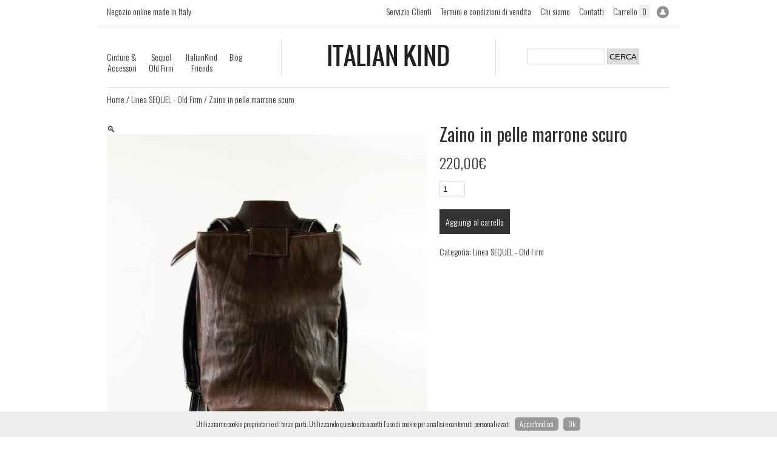

--- FILE ---
content_type: text/html; charset=UTF-8
request_url: http://www.italiankind.com/prodotto/zaino-pelle-marrone-scuro/
body_size: 46273
content:
<!DOCTYPE html PUBLIC "-//W3C//DTD XHTML 1.0 Transitional//EN" "http://www.w3.org/TR/xhtml1/DTD/xhtml1-transitional.dtd">
<html xmlns="http://www.w3.org/1999/xhtml">

<head profile="http://gmpg.org/xfn/11">

<meta http-equiv="Content-Type" content="text/html; charset=UTF-8" />

<title>Zaino in pelle marrone scuro - Italian Kind  |  Italian Kind</title>

<link rel="icon" href="/images/favicon.png" type="image/png" />
<link rel="shortcut icon" href="/favicon.ico" />

<link rel="stylesheet" type="text/css" media="all" href="http://www.italiankind.com/wp-content/themes/italiankind/css/amazium.css" />
<link rel="stylesheet" type="text/css" media="all" href="http://www.italiankind.com/wp-content/themes/italiankind/css/base.css" />
<link rel="stylesheet" type="text/css" media="all" href="http://www.italiankind.com/wp-content/themes/italiankind/css/text.css" />
<link rel="stylesheet" type="text/css" media="all" href="http://www.italiankind.com/wp-content/themes/italiankind/css/responsive-cart.css" />
<link rel="stylesheet" type="text/css" media="all" href="http://www.italiankind.com/wp-content/themes/italiankind/css/cookies.css" />

<link rel="alternate" type="application/rss+xml" title="RSS 2.0" href="http://www.italiankind.com/feed/" />
<link rel="alternate" type="text/xml" title="RSS .92" href="http://www.italiankind.com/feed/rss/" />
<link rel="alternate" type="application/atom+xml" title="Atom 0.3" href="http://www.italiankind.com/feed/atom/" />
<link rel="pingback" href="http://www.italiankind.com/xmlrpc.php" />
<link href='http://fonts.googleapis.com/css?family=Oswald:400,300,700' rel='stylesheet' type='text/css'>

<meta name="SKYPE_TOOLBAR" content="SKYPE_TOOLBAR_PARSER_COMPATIBLE" />
<meta name="viewport" content="width=device-width, initial-scale=1, maximum-scale=1" /> 

<meta name='robots' content='index, follow, max-image-preview:large, max-snippet:-1, max-video-preview:-1' />

	<!-- This site is optimized with the Yoast SEO plugin v22.8 - https://yoast.com/wordpress/plugins/seo/ -->
	<link rel="canonical" href="http://www.italiankind.com/prodotto/zaino-pelle-marrone-scuro/" />
	<meta property="og:locale" content="it_IT" />
	<meta property="og:type" content="article" />
	<meta property="og:title" content="Zaino in pelle marrone scuro - Italian Kind" />
	<meta property="og:url" content="http://www.italiankind.com/prodotto/zaino-pelle-marrone-scuro/" />
	<meta property="og:site_name" content="Italian Kind" />
	<meta property="article:publisher" content="https://www.facebook.com/Italiankind/" />
	<meta property="og:image" content="http://www.italiankind.com/wp-content/uploads/2017/11/1-Dark-Brown.jpg" />
	<meta property="og:image:width" content="3577" />
	<meta property="og:image:height" content="3577" />
	<meta property="og:image:type" content="image/jpeg" />
	<meta name="twitter:card" content="summary_large_image" />
	<meta name="twitter:site" content="@ItalianKind" />
	<script type="application/ld+json" class="yoast-schema-graph">{"@context":"https://schema.org","@graph":[{"@type":"WebPage","@id":"http://www.italiankind.com/prodotto/zaino-pelle-marrone-scuro/","url":"http://www.italiankind.com/prodotto/zaino-pelle-marrone-scuro/","name":"Zaino in pelle marrone scuro - Italian Kind","isPartOf":{"@id":"https://www.italiankind.com/#website"},"primaryImageOfPage":{"@id":"http://www.italiankind.com/prodotto/zaino-pelle-marrone-scuro/#primaryimage"},"image":{"@id":"http://www.italiankind.com/prodotto/zaino-pelle-marrone-scuro/#primaryimage"},"thumbnailUrl":"http://www.italiankind.com/wp-content/uploads/2017/11/1-Dark-Brown.jpg","datePublished":"2017-11-15T08:16:22+00:00","dateModified":"2017-11-15T08:16:22+00:00","breadcrumb":{"@id":"http://www.italiankind.com/prodotto/zaino-pelle-marrone-scuro/#breadcrumb"},"inLanguage":"it-IT","potentialAction":[{"@type":"ReadAction","target":["http://www.italiankind.com/prodotto/zaino-pelle-marrone-scuro/"]}]},{"@type":"ImageObject","inLanguage":"it-IT","@id":"http://www.italiankind.com/prodotto/zaino-pelle-marrone-scuro/#primaryimage","url":"http://www.italiankind.com/wp-content/uploads/2017/11/1-Dark-Brown.jpg","contentUrl":"http://www.italiankind.com/wp-content/uploads/2017/11/1-Dark-Brown.jpg","width":3577,"height":3577,"caption":"zaino marrone scuro di pelle"},{"@type":"BreadcrumbList","@id":"http://www.italiankind.com/prodotto/zaino-pelle-marrone-scuro/#breadcrumb","itemListElement":[{"@type":"ListItem","position":1,"name":"Home","item":"https://www.italiankind.com/"},{"@type":"ListItem","position":2,"name":"Zaino in pelle marrone scuro"}]},{"@type":"WebSite","@id":"https://www.italiankind.com/#website","url":"https://www.italiankind.com/","name":"Italian Kind","description":"Cinture e Borse","potentialAction":[{"@type":"SearchAction","target":{"@type":"EntryPoint","urlTemplate":"https://www.italiankind.com/?s={search_term_string}"},"query-input":"required name=search_term_string"}],"inLanguage":"it-IT"}]}</script>
	<!-- / Yoast SEO plugin. -->


<link rel="alternate" type="application/rss+xml" title="Italian Kind &raquo; Zaino in pelle marrone scuro Feed dei commenti" href="http://www.italiankind.com/prodotto/zaino-pelle-marrone-scuro/feed/" />
<script type="text/javascript">
/* <![CDATA[ */
window._wpemojiSettings = {"baseUrl":"https:\/\/s.w.org\/images\/core\/emoji\/15.0.3\/72x72\/","ext":".png","svgUrl":"https:\/\/s.w.org\/images\/core\/emoji\/15.0.3\/svg\/","svgExt":".svg","source":{"concatemoji":"http:\/\/www.italiankind.com\/wp-includes\/js\/wp-emoji-release.min.js?ver=6.5.3"}};
/*! This file is auto-generated */
!function(i,n){var o,s,e;function c(e){try{var t={supportTests:e,timestamp:(new Date).valueOf()};sessionStorage.setItem(o,JSON.stringify(t))}catch(e){}}function p(e,t,n){e.clearRect(0,0,e.canvas.width,e.canvas.height),e.fillText(t,0,0);var t=new Uint32Array(e.getImageData(0,0,e.canvas.width,e.canvas.height).data),r=(e.clearRect(0,0,e.canvas.width,e.canvas.height),e.fillText(n,0,0),new Uint32Array(e.getImageData(0,0,e.canvas.width,e.canvas.height).data));return t.every(function(e,t){return e===r[t]})}function u(e,t,n){switch(t){case"flag":return n(e,"\ud83c\udff3\ufe0f\u200d\u26a7\ufe0f","\ud83c\udff3\ufe0f\u200b\u26a7\ufe0f")?!1:!n(e,"\ud83c\uddfa\ud83c\uddf3","\ud83c\uddfa\u200b\ud83c\uddf3")&&!n(e,"\ud83c\udff4\udb40\udc67\udb40\udc62\udb40\udc65\udb40\udc6e\udb40\udc67\udb40\udc7f","\ud83c\udff4\u200b\udb40\udc67\u200b\udb40\udc62\u200b\udb40\udc65\u200b\udb40\udc6e\u200b\udb40\udc67\u200b\udb40\udc7f");case"emoji":return!n(e,"\ud83d\udc26\u200d\u2b1b","\ud83d\udc26\u200b\u2b1b")}return!1}function f(e,t,n){var r="undefined"!=typeof WorkerGlobalScope&&self instanceof WorkerGlobalScope?new OffscreenCanvas(300,150):i.createElement("canvas"),a=r.getContext("2d",{willReadFrequently:!0}),o=(a.textBaseline="top",a.font="600 32px Arial",{});return e.forEach(function(e){o[e]=t(a,e,n)}),o}function t(e){var t=i.createElement("script");t.src=e,t.defer=!0,i.head.appendChild(t)}"undefined"!=typeof Promise&&(o="wpEmojiSettingsSupports",s=["flag","emoji"],n.supports={everything:!0,everythingExceptFlag:!0},e=new Promise(function(e){i.addEventListener("DOMContentLoaded",e,{once:!0})}),new Promise(function(t){var n=function(){try{var e=JSON.parse(sessionStorage.getItem(o));if("object"==typeof e&&"number"==typeof e.timestamp&&(new Date).valueOf()<e.timestamp+604800&&"object"==typeof e.supportTests)return e.supportTests}catch(e){}return null}();if(!n){if("undefined"!=typeof Worker&&"undefined"!=typeof OffscreenCanvas&&"undefined"!=typeof URL&&URL.createObjectURL&&"undefined"!=typeof Blob)try{var e="postMessage("+f.toString()+"("+[JSON.stringify(s),u.toString(),p.toString()].join(",")+"));",r=new Blob([e],{type:"text/javascript"}),a=new Worker(URL.createObjectURL(r),{name:"wpTestEmojiSupports"});return void(a.onmessage=function(e){c(n=e.data),a.terminate(),t(n)})}catch(e){}c(n=f(s,u,p))}t(n)}).then(function(e){for(var t in e)n.supports[t]=e[t],n.supports.everything=n.supports.everything&&n.supports[t],"flag"!==t&&(n.supports.everythingExceptFlag=n.supports.everythingExceptFlag&&n.supports[t]);n.supports.everythingExceptFlag=n.supports.everythingExceptFlag&&!n.supports.flag,n.DOMReady=!1,n.readyCallback=function(){n.DOMReady=!0}}).then(function(){return e}).then(function(){var e;n.supports.everything||(n.readyCallback(),(e=n.source||{}).concatemoji?t(e.concatemoji):e.wpemoji&&e.twemoji&&(t(e.twemoji),t(e.wpemoji)))}))}((window,document),window._wpemojiSettings);
/* ]]> */
</script>
<style id='wp-emoji-styles-inline-css' type='text/css'>

	img.wp-smiley, img.emoji {
		display: inline !important;
		border: none !important;
		box-shadow: none !important;
		height: 1em !important;
		width: 1em !important;
		margin: 0 0.07em !important;
		vertical-align: -0.1em !important;
		background: none !important;
		padding: 0 !important;
	}
</style>
<link rel='stylesheet' id='wp-block-library-css' href='http://www.italiankind.com/wp-includes/css/dist/block-library/style.min.css?ver=6.5.3' type='text/css' media='all' />
<style id='classic-theme-styles-inline-css' type='text/css'>
/*! This file is auto-generated */
.wp-block-button__link{color:#fff;background-color:#32373c;border-radius:9999px;box-shadow:none;text-decoration:none;padding:calc(.667em + 2px) calc(1.333em + 2px);font-size:1.125em}.wp-block-file__button{background:#32373c;color:#fff;text-decoration:none}
</style>
<style id='global-styles-inline-css' type='text/css'>
body{--wp--preset--color--black: #000000;--wp--preset--color--cyan-bluish-gray: #abb8c3;--wp--preset--color--white: #ffffff;--wp--preset--color--pale-pink: #f78da7;--wp--preset--color--vivid-red: #cf2e2e;--wp--preset--color--luminous-vivid-orange: #ff6900;--wp--preset--color--luminous-vivid-amber: #fcb900;--wp--preset--color--light-green-cyan: #7bdcb5;--wp--preset--color--vivid-green-cyan: #00d084;--wp--preset--color--pale-cyan-blue: #8ed1fc;--wp--preset--color--vivid-cyan-blue: #0693e3;--wp--preset--color--vivid-purple: #9b51e0;--wp--preset--gradient--vivid-cyan-blue-to-vivid-purple: linear-gradient(135deg,rgba(6,147,227,1) 0%,rgb(155,81,224) 100%);--wp--preset--gradient--light-green-cyan-to-vivid-green-cyan: linear-gradient(135deg,rgb(122,220,180) 0%,rgb(0,208,130) 100%);--wp--preset--gradient--luminous-vivid-amber-to-luminous-vivid-orange: linear-gradient(135deg,rgba(252,185,0,1) 0%,rgba(255,105,0,1) 100%);--wp--preset--gradient--luminous-vivid-orange-to-vivid-red: linear-gradient(135deg,rgba(255,105,0,1) 0%,rgb(207,46,46) 100%);--wp--preset--gradient--very-light-gray-to-cyan-bluish-gray: linear-gradient(135deg,rgb(238,238,238) 0%,rgb(169,184,195) 100%);--wp--preset--gradient--cool-to-warm-spectrum: linear-gradient(135deg,rgb(74,234,220) 0%,rgb(151,120,209) 20%,rgb(207,42,186) 40%,rgb(238,44,130) 60%,rgb(251,105,98) 80%,rgb(254,248,76) 100%);--wp--preset--gradient--blush-light-purple: linear-gradient(135deg,rgb(255,206,236) 0%,rgb(152,150,240) 100%);--wp--preset--gradient--blush-bordeaux: linear-gradient(135deg,rgb(254,205,165) 0%,rgb(254,45,45) 50%,rgb(107,0,62) 100%);--wp--preset--gradient--luminous-dusk: linear-gradient(135deg,rgb(255,203,112) 0%,rgb(199,81,192) 50%,rgb(65,88,208) 100%);--wp--preset--gradient--pale-ocean: linear-gradient(135deg,rgb(255,245,203) 0%,rgb(182,227,212) 50%,rgb(51,167,181) 100%);--wp--preset--gradient--electric-grass: linear-gradient(135deg,rgb(202,248,128) 0%,rgb(113,206,126) 100%);--wp--preset--gradient--midnight: linear-gradient(135deg,rgb(2,3,129) 0%,rgb(40,116,252) 100%);--wp--preset--font-size--small: 13px;--wp--preset--font-size--medium: 20px;--wp--preset--font-size--large: 36px;--wp--preset--font-size--x-large: 42px;--wp--preset--spacing--20: 0.44rem;--wp--preset--spacing--30: 0.67rem;--wp--preset--spacing--40: 1rem;--wp--preset--spacing--50: 1.5rem;--wp--preset--spacing--60: 2.25rem;--wp--preset--spacing--70: 3.38rem;--wp--preset--spacing--80: 5.06rem;--wp--preset--shadow--natural: 6px 6px 9px rgba(0, 0, 0, 0.2);--wp--preset--shadow--deep: 12px 12px 50px rgba(0, 0, 0, 0.4);--wp--preset--shadow--sharp: 6px 6px 0px rgba(0, 0, 0, 0.2);--wp--preset--shadow--outlined: 6px 6px 0px -3px rgba(255, 255, 255, 1), 6px 6px rgba(0, 0, 0, 1);--wp--preset--shadow--crisp: 6px 6px 0px rgba(0, 0, 0, 1);}:where(.is-layout-flex){gap: 0.5em;}:where(.is-layout-grid){gap: 0.5em;}body .is-layout-flex{display: flex;}body .is-layout-flex{flex-wrap: wrap;align-items: center;}body .is-layout-flex > *{margin: 0;}body .is-layout-grid{display: grid;}body .is-layout-grid > *{margin: 0;}:where(.wp-block-columns.is-layout-flex){gap: 2em;}:where(.wp-block-columns.is-layout-grid){gap: 2em;}:where(.wp-block-post-template.is-layout-flex){gap: 1.25em;}:where(.wp-block-post-template.is-layout-grid){gap: 1.25em;}.has-black-color{color: var(--wp--preset--color--black) !important;}.has-cyan-bluish-gray-color{color: var(--wp--preset--color--cyan-bluish-gray) !important;}.has-white-color{color: var(--wp--preset--color--white) !important;}.has-pale-pink-color{color: var(--wp--preset--color--pale-pink) !important;}.has-vivid-red-color{color: var(--wp--preset--color--vivid-red) !important;}.has-luminous-vivid-orange-color{color: var(--wp--preset--color--luminous-vivid-orange) !important;}.has-luminous-vivid-amber-color{color: var(--wp--preset--color--luminous-vivid-amber) !important;}.has-light-green-cyan-color{color: var(--wp--preset--color--light-green-cyan) !important;}.has-vivid-green-cyan-color{color: var(--wp--preset--color--vivid-green-cyan) !important;}.has-pale-cyan-blue-color{color: var(--wp--preset--color--pale-cyan-blue) !important;}.has-vivid-cyan-blue-color{color: var(--wp--preset--color--vivid-cyan-blue) !important;}.has-vivid-purple-color{color: var(--wp--preset--color--vivid-purple) !important;}.has-black-background-color{background-color: var(--wp--preset--color--black) !important;}.has-cyan-bluish-gray-background-color{background-color: var(--wp--preset--color--cyan-bluish-gray) !important;}.has-white-background-color{background-color: var(--wp--preset--color--white) !important;}.has-pale-pink-background-color{background-color: var(--wp--preset--color--pale-pink) !important;}.has-vivid-red-background-color{background-color: var(--wp--preset--color--vivid-red) !important;}.has-luminous-vivid-orange-background-color{background-color: var(--wp--preset--color--luminous-vivid-orange) !important;}.has-luminous-vivid-amber-background-color{background-color: var(--wp--preset--color--luminous-vivid-amber) !important;}.has-light-green-cyan-background-color{background-color: var(--wp--preset--color--light-green-cyan) !important;}.has-vivid-green-cyan-background-color{background-color: var(--wp--preset--color--vivid-green-cyan) !important;}.has-pale-cyan-blue-background-color{background-color: var(--wp--preset--color--pale-cyan-blue) !important;}.has-vivid-cyan-blue-background-color{background-color: var(--wp--preset--color--vivid-cyan-blue) !important;}.has-vivid-purple-background-color{background-color: var(--wp--preset--color--vivid-purple) !important;}.has-black-border-color{border-color: var(--wp--preset--color--black) !important;}.has-cyan-bluish-gray-border-color{border-color: var(--wp--preset--color--cyan-bluish-gray) !important;}.has-white-border-color{border-color: var(--wp--preset--color--white) !important;}.has-pale-pink-border-color{border-color: var(--wp--preset--color--pale-pink) !important;}.has-vivid-red-border-color{border-color: var(--wp--preset--color--vivid-red) !important;}.has-luminous-vivid-orange-border-color{border-color: var(--wp--preset--color--luminous-vivid-orange) !important;}.has-luminous-vivid-amber-border-color{border-color: var(--wp--preset--color--luminous-vivid-amber) !important;}.has-light-green-cyan-border-color{border-color: var(--wp--preset--color--light-green-cyan) !important;}.has-vivid-green-cyan-border-color{border-color: var(--wp--preset--color--vivid-green-cyan) !important;}.has-pale-cyan-blue-border-color{border-color: var(--wp--preset--color--pale-cyan-blue) !important;}.has-vivid-cyan-blue-border-color{border-color: var(--wp--preset--color--vivid-cyan-blue) !important;}.has-vivid-purple-border-color{border-color: var(--wp--preset--color--vivid-purple) !important;}.has-vivid-cyan-blue-to-vivid-purple-gradient-background{background: var(--wp--preset--gradient--vivid-cyan-blue-to-vivid-purple) !important;}.has-light-green-cyan-to-vivid-green-cyan-gradient-background{background: var(--wp--preset--gradient--light-green-cyan-to-vivid-green-cyan) !important;}.has-luminous-vivid-amber-to-luminous-vivid-orange-gradient-background{background: var(--wp--preset--gradient--luminous-vivid-amber-to-luminous-vivid-orange) !important;}.has-luminous-vivid-orange-to-vivid-red-gradient-background{background: var(--wp--preset--gradient--luminous-vivid-orange-to-vivid-red) !important;}.has-very-light-gray-to-cyan-bluish-gray-gradient-background{background: var(--wp--preset--gradient--very-light-gray-to-cyan-bluish-gray) !important;}.has-cool-to-warm-spectrum-gradient-background{background: var(--wp--preset--gradient--cool-to-warm-spectrum) !important;}.has-blush-light-purple-gradient-background{background: var(--wp--preset--gradient--blush-light-purple) !important;}.has-blush-bordeaux-gradient-background{background: var(--wp--preset--gradient--blush-bordeaux) !important;}.has-luminous-dusk-gradient-background{background: var(--wp--preset--gradient--luminous-dusk) !important;}.has-pale-ocean-gradient-background{background: var(--wp--preset--gradient--pale-ocean) !important;}.has-electric-grass-gradient-background{background: var(--wp--preset--gradient--electric-grass) !important;}.has-midnight-gradient-background{background: var(--wp--preset--gradient--midnight) !important;}.has-small-font-size{font-size: var(--wp--preset--font-size--small) !important;}.has-medium-font-size{font-size: var(--wp--preset--font-size--medium) !important;}.has-large-font-size{font-size: var(--wp--preset--font-size--large) !important;}.has-x-large-font-size{font-size: var(--wp--preset--font-size--x-large) !important;}
.wp-block-navigation a:where(:not(.wp-element-button)){color: inherit;}
:where(.wp-block-post-template.is-layout-flex){gap: 1.25em;}:where(.wp-block-post-template.is-layout-grid){gap: 1.25em;}
:where(.wp-block-columns.is-layout-flex){gap: 2em;}:where(.wp-block-columns.is-layout-grid){gap: 2em;}
.wp-block-pullquote{font-size: 1.5em;line-height: 1.6;}
</style>
<link rel='stylesheet' id='photoswipe-css' href='http://www.italiankind.com/wp-content/plugins/woocommerce/assets/css/photoswipe/photoswipe.min.css?ver=8.9.1' type='text/css' media='all' />
<link rel='stylesheet' id='photoswipe-default-skin-css' href='http://www.italiankind.com/wp-content/plugins/woocommerce/assets/css/photoswipe/default-skin/default-skin.min.css?ver=8.9.1' type='text/css' media='all' />
<link rel='stylesheet' id='woocommerce-layout-css' href='http://www.italiankind.com/wp-content/plugins/woocommerce/assets/css/woocommerce-layout.css?ver=8.9.1' type='text/css' media='all' />
<link rel='stylesheet' id='woocommerce-smallscreen-css' href='http://www.italiankind.com/wp-content/plugins/woocommerce/assets/css/woocommerce-smallscreen.css?ver=8.9.1' type='text/css' media='only screen and (max-width: 768px)' />
<link rel='stylesheet' id='woocommerce-general-css' href='http://www.italiankind.com/wp-content/plugins/woocommerce/assets/css/woocommerce.css?ver=8.9.1' type='text/css' media='all' />
<style id='woocommerce-inline-inline-css' type='text/css'>
.woocommerce form .form-row .required { visibility: visible; }
</style>
<script type="text/javascript" src="http://www.italiankind.com/wp-includes/js/jquery/jquery.min.js?ver=3.7.1" id="jquery-core-js"></script>
<script type="text/javascript" src="http://www.italiankind.com/wp-includes/js/jquery/jquery-migrate.min.js?ver=3.4.1" id="jquery-migrate-js"></script>
<script type="text/javascript" src="http://www.italiankind.com/wp-content/plugins/woocommerce/assets/js/jquery-blockui/jquery.blockUI.min.js?ver=2.7.0-wc.8.9.1" id="jquery-blockui-js" defer="defer" data-wp-strategy="defer"></script>
<script type="text/javascript" id="wc-add-to-cart-js-extra">
/* <![CDATA[ */
var wc_add_to_cart_params = {"ajax_url":"\/wp-admin\/admin-ajax.php","wc_ajax_url":"\/?wc-ajax=%%endpoint%%","i18n_view_cart":"Visualizza carrello","cart_url":"http:\/\/www.italiankind.com\/carrello\/","is_cart":"","cart_redirect_after_add":"no"};
/* ]]> */
</script>
<script type="text/javascript" src="http://www.italiankind.com/wp-content/plugins/woocommerce/assets/js/frontend/add-to-cart.min.js?ver=8.9.1" id="wc-add-to-cart-js" defer="defer" data-wp-strategy="defer"></script>
<script type="text/javascript" src="http://www.italiankind.com/wp-content/plugins/woocommerce/assets/js/zoom/jquery.zoom.min.js?ver=1.7.21-wc.8.9.1" id="zoom-js" defer="defer" data-wp-strategy="defer"></script>
<script type="text/javascript" src="http://www.italiankind.com/wp-content/plugins/woocommerce/assets/js/flexslider/jquery.flexslider.min.js?ver=2.7.2-wc.8.9.1" id="flexslider-js" defer="defer" data-wp-strategy="defer"></script>
<script type="text/javascript" src="http://www.italiankind.com/wp-content/plugins/woocommerce/assets/js/photoswipe/photoswipe.min.js?ver=4.1.1-wc.8.9.1" id="photoswipe-js" defer="defer" data-wp-strategy="defer"></script>
<script type="text/javascript" src="http://www.italiankind.com/wp-content/plugins/woocommerce/assets/js/photoswipe/photoswipe-ui-default.min.js?ver=4.1.1-wc.8.9.1" id="photoswipe-ui-default-js" defer="defer" data-wp-strategy="defer"></script>
<script type="text/javascript" id="wc-single-product-js-extra">
/* <![CDATA[ */
var wc_single_product_params = {"i18n_required_rating_text":"Seleziona una valutazione","review_rating_required":"no","flexslider":{"rtl":false,"animation":"slide","smoothHeight":true,"directionNav":false,"controlNav":"thumbnails","slideshow":false,"animationSpeed":500,"animationLoop":false,"allowOneSlide":false},"zoom_enabled":"1","zoom_options":[],"photoswipe_enabled":"1","photoswipe_options":{"shareEl":false,"closeOnScroll":false,"history":false,"hideAnimationDuration":0,"showAnimationDuration":0},"flexslider_enabled":"1"};
/* ]]> */
</script>
<script type="text/javascript" src="http://www.italiankind.com/wp-content/plugins/woocommerce/assets/js/frontend/single-product.min.js?ver=8.9.1" id="wc-single-product-js" defer="defer" data-wp-strategy="defer"></script>
<script type="text/javascript" src="http://www.italiankind.com/wp-content/plugins/woocommerce/assets/js/js-cookie/js.cookie.min.js?ver=2.1.4-wc.8.9.1" id="js-cookie-js" defer="defer" data-wp-strategy="defer"></script>
<script type="text/javascript" id="woocommerce-js-extra">
/* <![CDATA[ */
var woocommerce_params = {"ajax_url":"\/wp-admin\/admin-ajax.php","wc_ajax_url":"\/?wc-ajax=%%endpoint%%"};
/* ]]> */
</script>
<script type="text/javascript" src="http://www.italiankind.com/wp-content/plugins/woocommerce/assets/js/frontend/woocommerce.min.js?ver=8.9.1" id="woocommerce-js" defer="defer" data-wp-strategy="defer"></script>
<link rel="https://api.w.org/" href="http://www.italiankind.com/wp-json/" /><link rel="alternate" type="application/json" href="http://www.italiankind.com/wp-json/wp/v2/product/845" /><link rel="EditURI" type="application/rsd+xml" title="RSD" href="http://www.italiankind.com/xmlrpc.php?rsd" />
<meta name="generator" content="WordPress 6.5.3" />
<meta name="generator" content="WooCommerce 8.9.1" />
<link rel='shortlink' href='http://www.italiankind.com/?p=845' />
<link rel="alternate" type="application/json+oembed" href="http://www.italiankind.com/wp-json/oembed/1.0/embed?url=http%3A%2F%2Fwww.italiankind.com%2Fprodotto%2Fzaino-pelle-marrone-scuro%2F" />
<link rel="alternate" type="text/xml+oembed" href="http://www.italiankind.com/wp-json/oembed/1.0/embed?url=http%3A%2F%2Fwww.italiankind.com%2Fprodotto%2Fzaino-pelle-marrone-scuro%2F&#038;format=xml" />
	<noscript><style>.woocommerce-product-gallery{ opacity: 1 !important; }</style></noscript>
	<link rel="icon" href="http://www.italiankind.com/wp-content/uploads/2017/09/cropped-Cattura_burned-32x32.png" sizes="32x32" />
<link rel="icon" href="http://www.italiankind.com/wp-content/uploads/2017/09/cropped-Cattura_burned-192x192.png" sizes="192x192" />
<link rel="apple-touch-icon" href="http://www.italiankind.com/wp-content/uploads/2017/09/cropped-Cattura_burned-180x180.png" />
<meta name="msapplication-TileImage" content="http://www.italiankind.com/wp-content/uploads/2017/09/cropped-Cattura_burned-270x270.png" />

</head>


<body> 
<div class="row" id="logo_iphone">
  <a href="http://www.italiankind.com"><img src="http://www.italiankind.com/wp-content/themes/italiankind/i/logo.png" alt="ITALIAN KIND"></a>
</div>

<div class="row">
  <div class="messaggio_top">
    <div class="column grid_3" >
      <div>Negozio online made in Italy</div>
    </div>
    <div class="column grid_9" >
		<div class="menu-menu_carrello-container">
			<ul id="menu-menu_carrello">
			  <li id="menu-item-71" class="menu-item menu-item-type-post_type menu-item-object-page menu-item-71"><a href="http://www.italiankind.com/servizio-clienti/">Servizio Clienti</a></li>
<li id="menu-item-72" class="menu-item menu-item-type-post_type menu-item-object-page menu-item-72"><a href="http://www.italiankind.com/condizioni-di-vendita/">Termini e condizioni di vendita</a></li>
<li id="menu-item-73" class="menu-item menu-item-type-post_type menu-item-object-page menu-item-73"><a href="http://www.italiankind.com/chi-siamo/">Chi siamo</a></li>
<li id="menu-item-381" class="menu-item menu-item-type-post_type menu-item-object-page menu-item-381"><a href="http://www.italiankind.com/contatti/">Contatti</a></li>
			  			  <a class="cart-contents" href="http://www.italiankind.com/carrello/" title="Carrello">Carrello <span id="num_item_carrello">0</span></a>
        <a href="http://www.italiankind.com/mio-account/" title="Account"><img src="http://www.italiankind.com/wp-content/themes/italiankind/i/account.png"></a>
      </ul>
		</div>
    </div>
  </div>
</div>


<div class="row" id="row_logo">
  <div class="column grid_4" >
    <div class="left_logo">
      <div class="menu-menu_left_logo-container"><ul id="menu-menu_left_logo" class="menu"><li id="menu-item-52" class="menu-item menu-item-type-custom menu-item-object-custom menu-item-52"><a href="/categoria-prodotto/cinture/">Cinture &#038; <br> Accessori</a></li>
<li id="menu-item-176" class="menu-item menu-item-type-custom menu-item-object-custom menu-item-176"><a href="/categoria-prodotto/linea-sequel-borse-e-accessori/">Sequel <br> Old Firm </br></a></li>
<li id="menu-item-310" class="menu-item menu-item-type-custom menu-item-object-custom menu-item-310"><a href="/categoria-prodotto/borse-accessori-linea-be-friendly/">ItalianKind <br> Friends </br></a></li>
<li id="menu-item-842" class="menu-item menu-item-type-post_type menu-item-object-page menu-item-842"><a href="http://www.italiankind.com/news/">Blog</a></li>
</ul></div>	</div>
  </div>
  <div class="column grid_4" id="logo">
    <a href="http://www.italiankind.com"><img src="http://www.italiankind.com/wp-content/themes/italiankind/i/logo.png" alt="ITALIAN KIND"></a>
  </div>
  <div class="column grid_4" >
    <div class="right_logo">
      
      <form method="get" id="searchform" action="/index.php">
<div><input type="text" value="" name="s" id="s" />
<input type="submit" id="searchsubmit" value="CERCA" />
</div>
</form>    </div>
  </div>
</div>
</div>

		<div class="row">
		<div class="grid_12 column">
			<nav class="woocommerce-breadcrumb" aria-label="Breadcrumb"><a href="http://www.italiankind.com">Home</a>&nbsp;&#47;&nbsp;<a href="http://www.italiankind.com/categoria-prodotto/linea-sequel-borse-e-accessori/">Linea SEQUEL - Old Firm</a>&nbsp;&#47;&nbsp;Zaino in pelle marrone scuro</nav>
				
					
<div class="woocommerce-notices-wrapper"></div>
<div itemscope itemtype="http://schema.org/Product" id="product-845" class="post-845 product type-product status-publish has-post-thumbnail product_cat-linea-sequel-borse-e-accessori first instock taxable shipping-taxable purchasable product-type-simple">

	<div class="woocommerce-product-gallery woocommerce-product-gallery--with-images woocommerce-product-gallery--columns-4 images" data-columns="4" style="opacity: 0; transition: opacity .25s ease-in-out;">
	<div class="woocommerce-product-gallery__wrapper">
		<div data-thumb="http://www.italiankind.com/wp-content/uploads/2017/11/1-Dark-Brown-100x100.jpg" data-thumb-alt="zaino marrone scuro di pelle" class="woocommerce-product-gallery__image"><a href="http://www.italiankind.com/wp-content/uploads/2017/11/1-Dark-Brown.jpg"><img width="528" height="528" src="http://www.italiankind.com/wp-content/uploads/2017/11/1-Dark-Brown.jpg" class="wp-post-image" alt="zaino marrone scuro di pelle" title="1 Dark Brown" data-caption="" data-src="http://www.italiankind.com/wp-content/uploads/2017/11/1-Dark-Brown.jpg" data-large_image="http://www.italiankind.com/wp-content/uploads/2017/11/1-Dark-Brown.jpg" data-large_image_width="3577" data-large_image_height="3577" decoding="async" fetchpriority="high" srcset="http://www.italiankind.com/wp-content/uploads/2017/11/1-Dark-Brown.jpg 3577w, http://www.italiankind.com/wp-content/uploads/2017/11/1-Dark-Brown-150x150.jpg 150w, http://www.italiankind.com/wp-content/uploads/2017/11/1-Dark-Brown-610x610.jpg 610w, http://www.italiankind.com/wp-content/uploads/2017/11/1-Dark-Brown-768x768.jpg 768w, http://www.italiankind.com/wp-content/uploads/2017/11/1-Dark-Brown-1024x1024.jpg 1024w, http://www.italiankind.com/wp-content/uploads/2017/11/1-Dark-Brown-100x100.jpg 100w, http://www.italiankind.com/wp-content/uploads/2017/11/1-Dark-Brown-288x288.jpg 288w, http://www.italiankind.com/wp-content/uploads/2017/11/1-Dark-Brown-528x528.jpg 528w" sizes="(max-width: 528px) 100vw, 528px" /></a></div>	</div>
</div>

	<div class="summary entry-summary">

		<h1 class="product_title entry-title">Zaino in pelle marrone scuro</h1><p class="price"><span class="woocommerce-Price-amount amount"><bdi>220,00<span class="woocommerce-Price-currencySymbol">&euro;</span></bdi></span></p>

	
	<form class="cart" action="http://www.italiankind.com/prodotto/zaino-pelle-marrone-scuro/" method="post" enctype='multipart/form-data'>
		
		<div class="quantity">
		<label class="screen-reader-text" for="quantity_696ea121eb495">Zaino in pelle marrone scuro quantità</label>
	<input
		type="number"
				id="quantity_696ea121eb495"
		class="input-text qty text"
		name="quantity"
		value="1"
		aria-label="Quantità prodotto"
		size="4"
		min="1"
		max=""
					step="1"
			placeholder=""
			inputmode="numeric"
			autocomplete="off"
			/>
	</div>

		<button type="submit" name="add-to-cart" value="845" class="single_add_to_cart_button button alt">Aggiungi al carrello</button>

			</form>

	
<div class="product_meta">

	
	
	<span class="posted_in">Categoria: <a href="http://www.italiankind.com/categoria-prodotto/linea-sequel-borse-e-accessori/" rel="tag">Linea SEQUEL - Old Firm</a></span>
	
	
</div>

	</div><!-- .summary -->

	
	<section class="related products">

					<h2>Prodotti correlati</h2>
				
		<ul class="products columns-4">

			
					<li class="first post-635 product type-product status-publish has-post-thumbnail product_cat-linea-sequel-borse-e-accessori  instock taxable shipping-taxable purchasable product-type-simple">

	<a href="http://www.italiankind.com/prodotto/bauletto-in-pelle-nera-tinta-in-capo/" class="woocommerce-LoopProduct-link woocommerce-loop-product__link">
	<a href="http://www.italiankind.com/prodotto/bauletto-in-pelle-nera-tinta-in-capo/">

		<img width="288" height="288" src="http://www.italiankind.com/wp-content/uploads/2015/08/borsa-bauletto-tre-zip-pelle-a-spalla-tracolla-laserata-nera.jpg" class="attachment-woocommerce_thumbnail size-woocommerce_thumbnail" alt="" decoding="async" srcset="http://www.italiankind.com/wp-content/uploads/2015/08/borsa-bauletto-tre-zip-pelle-a-spalla-tracolla-laserata-nera.jpg 1400w, http://www.italiankind.com/wp-content/uploads/2015/08/borsa-bauletto-tre-zip-pelle-a-spalla-tracolla-laserata-nera-150x150.jpg 150w, http://www.italiankind.com/wp-content/uploads/2015/08/borsa-bauletto-tre-zip-pelle-a-spalla-tracolla-laserata-nera-610x610.jpg 610w, http://www.italiankind.com/wp-content/uploads/2015/08/borsa-bauletto-tre-zip-pelle-a-spalla-tracolla-laserata-nera-1024x1024.jpg 1024w, http://www.italiankind.com/wp-content/uploads/2015/08/borsa-bauletto-tre-zip-pelle-a-spalla-tracolla-laserata-nera-100x100.jpg 100w, http://www.italiankind.com/wp-content/uploads/2015/08/borsa-bauletto-tre-zip-pelle-a-spalla-tracolla-laserata-nera-288x288.jpg 288w, http://www.italiankind.com/wp-content/uploads/2015/08/borsa-bauletto-tre-zip-pelle-a-spalla-tracolla-laserata-nera-528x528.jpg 528w" sizes="(max-width: 288px) 100vw, 288px" />
		<h3>Bauletto in pelle Nera tinta in capo</h3>

		
	<span class="price"><span class="woocommerce-Price-amount amount"><bdi>260,00<span class="woocommerce-Price-currencySymbol">&euro;</span></bdi></span></span>

	</a>

	</a><a href="?add-to-cart=635" data-quantity="1" class="button product_type_simple add_to_cart_button ajax_add_to_cart" data-product_id="635" data-product_sku="0089" aria-label="Aggiungi al carrello: &quot;Bauletto in pelle Nera tinta in capo&quot;" aria-describedby="" rel="nofollow">Aggiungi al carrello</a>
</li>
			
					<li class="post-628 product type-product status-publish has-post-thumbnail product_cat-linea-sequel-borse-e-accessori last instock taxable shipping-taxable purchasable product-type-simple">

	<a href="http://www.italiankind.com/prodotto/bauletto-in-pelle-rosso-tinta-in-capo/" class="woocommerce-LoopProduct-link woocommerce-loop-product__link">
	<a href="http://www.italiankind.com/prodotto/bauletto-in-pelle-rosso-tinta-in-capo/">

		<img width="288" height="288" src="http://www.italiankind.com/wp-content/uploads/2015/08/borsa-bauletto-tre-zip-pelle-a-spalla-tracolla-laserata-rossa.jpg" class="attachment-woocommerce_thumbnail size-woocommerce_thumbnail" alt="" decoding="async" srcset="http://www.italiankind.com/wp-content/uploads/2015/08/borsa-bauletto-tre-zip-pelle-a-spalla-tracolla-laserata-rossa.jpg 1400w, http://www.italiankind.com/wp-content/uploads/2015/08/borsa-bauletto-tre-zip-pelle-a-spalla-tracolla-laserata-rossa-150x150.jpg 150w, http://www.italiankind.com/wp-content/uploads/2015/08/borsa-bauletto-tre-zip-pelle-a-spalla-tracolla-laserata-rossa-610x610.jpg 610w, http://www.italiankind.com/wp-content/uploads/2015/08/borsa-bauletto-tre-zip-pelle-a-spalla-tracolla-laserata-rossa-1024x1024.jpg 1024w, http://www.italiankind.com/wp-content/uploads/2015/08/borsa-bauletto-tre-zip-pelle-a-spalla-tracolla-laserata-rossa-100x100.jpg 100w, http://www.italiankind.com/wp-content/uploads/2015/08/borsa-bauletto-tre-zip-pelle-a-spalla-tracolla-laserata-rossa-288x288.jpg 288w, http://www.italiankind.com/wp-content/uploads/2015/08/borsa-bauletto-tre-zip-pelle-a-spalla-tracolla-laserata-rossa-528x528.jpg 528w" sizes="(max-width: 288px) 100vw, 288px" />
		<h3>Bauletto in pelle Rossa tinta in capo</h3>

		
	<span class="price"><span class="woocommerce-Price-amount amount"><bdi>260,00<span class="woocommerce-Price-currencySymbol">&euro;</span></bdi></span></span>

	</a>

	</a><a href="?add-to-cart=628" data-quantity="1" class="button product_type_simple add_to_cart_button ajax_add_to_cart" data-product_id="628" data-product_sku="0088" aria-label="Aggiungi al carrello: &quot;Bauletto in pelle Rossa tinta in capo&quot;" aria-describedby="" rel="nofollow">Aggiungi al carrello</a>
</li>
			
					<li class="first post-877 product type-product status-publish has-post-thumbnail product_cat-linea-sequel-borse-e-accessori product_cat-borse product_tag-artigianale product_tag-borsa product_tag-device product_tag-handmade product_tag-madeinitaly product_tag-oldfirm  instock taxable shipping-taxable purchasable product-type-simple">

	<a href="http://www.italiankind.com/prodotto/borsa-pelle-dorata-lavorata/" class="woocommerce-LoopProduct-link woocommerce-loop-product__link">
	<a href="http://www.italiankind.com/prodotto/borsa-pelle-dorata-lavorata/">

		<img width="288" height="288" src="http://www.italiankind.com/wp-content/uploads/2017/11/1-banda-nera-corpo-dorato.jpg" class="attachment-woocommerce_thumbnail size-woocommerce_thumbnail" alt="" decoding="async" loading="lazy" srcset="http://www.italiankind.com/wp-content/uploads/2017/11/1-banda-nera-corpo-dorato.jpg 3597w, http://www.italiankind.com/wp-content/uploads/2017/11/1-banda-nera-corpo-dorato-150x150.jpg 150w, http://www.italiankind.com/wp-content/uploads/2017/11/1-banda-nera-corpo-dorato-610x610.jpg 610w, http://www.italiankind.com/wp-content/uploads/2017/11/1-banda-nera-corpo-dorato-768x768.jpg 768w, http://www.italiankind.com/wp-content/uploads/2017/11/1-banda-nera-corpo-dorato-1024x1024.jpg 1024w, http://www.italiankind.com/wp-content/uploads/2017/11/1-banda-nera-corpo-dorato-100x100.jpg 100w, http://www.italiankind.com/wp-content/uploads/2017/11/1-banda-nera-corpo-dorato-288x288.jpg 288w, http://www.italiankind.com/wp-content/uploads/2017/11/1-banda-nera-corpo-dorato-528x528.jpg 528w" sizes="(max-width: 288px) 100vw, 288px" />
		<h3>Borsa in pelle dorata lavorata</h3>

		
	<span class="price"><span class="woocommerce-Price-amount amount"><bdi>220,00<span class="woocommerce-Price-currencySymbol">&euro;</span></bdi></span></span>

	</a>

	</a><a href="?add-to-cart=877" data-quantity="1" class="button product_type_simple add_to_cart_button ajax_add_to_cart" data-product_id="877" data-product_sku="" aria-label="Aggiungi al carrello: &quot;Borsa in pelle dorata lavorata&quot;" aria-describedby="" rel="nofollow">Aggiungi al carrello</a>
</li>
			
					<li class="post-807 product type-product status-publish has-post-thumbnail product_cat-linea-sequel-borse-e-accessori product_tag-artigianale product_tag-backpack product_tag-pelle product_tag-zaino last instock taxable shipping-taxable purchasable product-type-simple">

	<a href="http://www.italiankind.com/prodotto/zaino-pelle-trama-pied-de-poule/" class="woocommerce-LoopProduct-link woocommerce-loop-product__link">
	<a href="http://www.italiankind.com/prodotto/zaino-pelle-trama-pied-de-poule/">

		<img width="288" height="288" src="http://www.italiankind.com/wp-content/uploads/2017/07/IMG_3565-288x288.jpg" class="attachment-woocommerce_thumbnail size-woocommerce_thumbnail" alt="pied de poule" decoding="async" loading="lazy" srcset="http://www.italiankind.com/wp-content/uploads/2017/07/IMG_3565-288x288.jpg 288w, http://www.italiankind.com/wp-content/uploads/2017/07/IMG_3565-150x150.jpg 150w, http://www.italiankind.com/wp-content/uploads/2017/07/IMG_3565-100x100.jpg 100w, http://www.italiankind.com/wp-content/uploads/2017/07/IMG_3565-528x528.jpg 528w, http://www.italiankind.com/wp-content/uploads/2017/07/IMG_3565-300x300.jpg 300w" sizes="(max-width: 288px) 100vw, 288px" />
		<h3>Zaino in pelle con trama Pied de Poule</h3>

		
	<span class="price"><span class="woocommerce-Price-amount amount"><bdi>220,00<span class="woocommerce-Price-currencySymbol">&euro;</span></bdi></span></span>

	</a>

	</a><a href="?add-to-cart=807" data-quantity="1" class="button product_type_simple add_to_cart_button ajax_add_to_cart" data-product_id="807" data-product_sku="" aria-label="Aggiungi al carrello: &quot;Zaino in pelle con trama Pied de Poule&quot;" aria-describedby="" rel="nofollow">Aggiungi al carrello</a>
</li>
			
		</ul>

	</section>
	
	<meta itemprop="url" content="http://www.italiankind.com/prodotto/zaino-pelle-marrone-scuro/" />

</div><!-- #product-845 -->


				
			
					  </div>
		</div>
		<div id="footer">
	<div class="row">
		
		<div class="column grid_6"> 
		  <div class="menu-menu_footer-container"><ul id="menu-menu_footer" class="menu"><li id="menu-item-62" class="menu-item menu-item-type-post_type menu-item-object-page menu-item-62"><a href="http://www.italiankind.com/servizio-clienti/">Servizio Clienti</a></li>
<li id="menu-item-64" class="menu-item menu-item-type-post_type menu-item-object-page menu-item-64"><a href="http://www.italiankind.com/marchio/">Marchio</a></li>
<li id="menu-item-65" class="menu-item menu-item-type-post_type menu-item-object-page menu-item-65"><a href="http://www.italiankind.com/chi-siamo/">Chi siamo</a></li>
</ul></div>		 
		</div>
		<div class="column grid_6" style="text-align: right;">
			<a href="https://twitter.com/ItalianKind" title="Twitter Page" class="twitter social" target="_blank" rel="noreferrer"></a>
			<a href="https://it.pinterest.com/italiankind/" title="Pinterest Channel" class="pinterest social" target="_blank" rel="noreferrer"></a>
			<a href="https://www.facebook.com/Italiankind/" title="Facebook Page" class="facebook social" target="_blank" rel="noreferrer"></a>
			<a href="https://www.instagram.com/italiankind/" title="Instagram Page" class="instagram social" target="_blank" rel="noreferrer"></a>
		</div>
  </div>
  <div class="row">
   <div id="copyright">&copy; Italian Kind - <a title="Privacy policy" href="http://www.italiankind.com/privacy-policy/">privacy</a>
	- <a title="Informativa cookies" href="http://www.italiankind.com/privacy-policy/informativa-cookies/">informativa sui cookies</a></div>
  </div>
</div>

<script>
  (function(i,s,o,g,r,a,m){i['GoogleAnalyticsObject']=r;i[r]=i[r]||function(){
  (i[r].q=i[r].q||[]).push(arguments)},i[r].l=1*new Date();a=s.createElement(o),
  m=s.getElementsByTagName(o)[0];a.async=1;a.src=g;m.parentNode.insertBefore(a,m)
  })(window,document,'script','//www.google-analytics.com/analytics.js','ga');

  ga('create', 'UA-56257973-1', 'auto');
  ga('set', 'anonymizeIp', true);
  ga('send', 'pageview');

</script>

<script type="application/ld+json">{"@context":"https:\/\/schema.org\/","@graph":[{"@context":"https:\/\/schema.org\/","@type":"BreadcrumbList","itemListElement":[{"@type":"ListItem","position":1,"item":{"name":"Home","@id":"http:\/\/www.italiankind.com"}},{"@type":"ListItem","position":2,"item":{"name":"Linea SEQUEL - Old Firm","@id":"http:\/\/www.italiankind.com\/categoria-prodotto\/linea-sequel-borse-e-accessori\/"}},{"@type":"ListItem","position":3,"item":{"name":"Zaino in pelle marrone scuro","@id":"http:\/\/www.italiankind.com\/prodotto\/zaino-pelle-marrone-scuro\/"}}]},{"@context":"https:\/\/schema.org\/","@type":"Product","@id":"http:\/\/www.italiankind.com\/prodotto\/zaino-pelle-marrone-scuro\/#product","name":"Zaino in pelle marrone scuro","url":"http:\/\/www.italiankind.com\/prodotto\/zaino-pelle-marrone-scuro\/","description":"","image":"http:\/\/www.italiankind.com\/wp-content\/uploads\/2017\/11\/1-Dark-Brown.jpg","sku":845,"offers":[{"@type":"Offer","price":"220.00","priceValidUntil":"2027-12-31","priceSpecification":{"price":"220.00","priceCurrency":"EUR","valueAddedTaxIncluded":"true"},"priceCurrency":"EUR","availability":"http:\/\/schema.org\/InStock","url":"http:\/\/www.italiankind.com\/prodotto\/zaino-pelle-marrone-scuro\/","seller":{"@type":"Organization","name":"Italian Kind","url":"http:\/\/www.italiankind.com"}}]}]}</script>
<div class="pswp" tabindex="-1" role="dialog" aria-hidden="true">
	<div class="pswp__bg"></div>
	<div class="pswp__scroll-wrap">
		<div class="pswp__container">
			<div class="pswp__item"></div>
			<div class="pswp__item"></div>
			<div class="pswp__item"></div>
		</div>
		<div class="pswp__ui pswp__ui--hidden">
			<div class="pswp__top-bar">
				<div class="pswp__counter"></div>
				<button class="pswp__button pswp__button--close" aria-label="Chiudi (Esc)"></button>
				<button class="pswp__button pswp__button--share" aria-label="Condividi"></button>
				<button class="pswp__button pswp__button--fs" aria-label="Attivare o disattivare schermo intero"></button>
				<button class="pswp__button pswp__button--zoom" aria-label="Zoom avanti/indietro"></button>
				<div class="pswp__preloader">
					<div class="pswp__preloader__icn">
						<div class="pswp__preloader__cut">
							<div class="pswp__preloader__donut"></div>
						</div>
					</div>
				</div>
			</div>
			<div class="pswp__share-modal pswp__share-modal--hidden pswp__single-tap">
				<div class="pswp__share-tooltip"></div>
			</div>
			<button class="pswp__button pswp__button--arrow--left" aria-label="Precedente (freccia a sinistra)"></button>
			<button class="pswp__button pswp__button--arrow--right" aria-label="Successivo (freccia destra)"></button>
			<div class="pswp__caption">
				<div class="pswp__caption__center"></div>
			</div>
		</div>
	</div>
</div>
<link rel='stylesheet' id='wc-blocks-style-css' href='http://www.italiankind.com/wp-content/plugins/woocommerce/assets/client/blocks/wc-blocks.css?ver=wc-8.9.1' type='text/css' media='all' />
<script type="text/javascript" src="http://www.italiankind.com/wp-content/plugins/woocommerce/assets/js/sourcebuster/sourcebuster.min.js?ver=8.9.1" id="sourcebuster-js-js"></script>
<script type="text/javascript" id="wc-order-attribution-js-extra">
/* <![CDATA[ */
var wc_order_attribution = {"params":{"lifetime":1.0000000000000000818030539140313095458623138256371021270751953125e-5,"session":30,"ajaxurl":"http:\/\/www.italiankind.com\/wp-admin\/admin-ajax.php","prefix":"wc_order_attribution_","allowTracking":true},"fields":{"source_type":"current.typ","referrer":"current_add.rf","utm_campaign":"current.cmp","utm_source":"current.src","utm_medium":"current.mdm","utm_content":"current.cnt","utm_id":"current.id","utm_term":"current.trm","session_entry":"current_add.ep","session_start_time":"current_add.fd","session_pages":"session.pgs","session_count":"udata.vst","user_agent":"udata.uag"}};
/* ]]> */
</script>
<script type="text/javascript" src="http://www.italiankind.com/wp-content/plugins/woocommerce/assets/js/frontend/order-attribution.min.js?ver=8.9.1" id="wc-order-attribution-js"></script>
    




<script src="http://www.italiankind.com/wp-content/themes/italiankind/j/cookiechoices.js"></script>
<script>
  document.addEventListener('DOMContentLoaded', function(event) {
    cookieChoices.showCookieConsentBar('Utilizziamo cookie proprietari e di terze parti. Utilizzando questo sito accetti l’uso di cookie per analisi e contenuti personalizzati', 'Ok', 'Approfondisci', '/?p=584');
  });
</script>
  
</body>
</html>

--- FILE ---
content_type: text/css
request_url: http://www.italiankind.com/wp-content/themes/italiankind/css/amazium.css
body_size: 6432
content:
/* 
* Amazium V1.3
* Copyright 2012, Mike Ballan
* www.amazium.co.uk
*/


/***** Screen 960px *****/

.row 								{ margin:0 auto; width:960px; overflow:hidden; }
.row .row 							{ margin:0 -16px 0 -16px; width:auto; display:inline-block; }

.grid_1								{ width:48px; margin:0 16px 0 16px; overflow:hidden; float:left; display:inline; }
.grid_2 							{ width:128px; margin:0 16px 0 16px; overflow:hidden; float:left; display:inline; }
.grid_3 							{ width:208px; margin:0 16px 0 16px; overflow:hidden; float:left; display:inline; }
.grid_4 							{ width:288px; margin:0 16px 0 16px; overflow:hidden; float:left; display:inline; }
.grid_5 							{ width:368px; margin:0 16px 0 16px; overflow:hidden; float:left; display:inline; }		
.grid_6 							{ width:448px; margin:0 16px 0 16px; overflow:hidden; float:left; display:inline; }
.grid_7 							{ width:528px; margin:0 16px 0 16px; overflow:hidden; float:left; display:inline; }
.grid_8 							{ width:608px; margin:0 16px 0 16px; overflow:hidden; float:left; display:inline; }
.grid_9								{ width:688px; margin:0 16px 0 16px; overflow:hidden; float:left; display:inline; }
.grid_10							{ width:768px; margin:0 16px 0 16px; overflow:hidden; float:left; display:inline; }
.grid_11							{ width:848px; margin:0 16px 0 16px; overflow:hidden; float:left; display:inline; }
.grid_12							{ width:928px; margin:0 16px 0 16px; overflow:hidden; float:left; display:inline; }
	
.offset_1							{ margin-left:96px; }
.offset_2							{ margin-left:176px; }
.offset_3 							{ margin-left:256px; }
.offset_4 							{ margin-left:336px; }
.offset_5 							{ margin-left:416px; }
.offset_6 							{ margin-left:496px; }
.offset_7 							{ margin-left:576px; }
.offset_8 							{ margin-left:656px; }
.offset_9							{ margin-left:736px; }
.offset_10							{ margin-left:816px; }
.offset_11							{ margin-left:896px; }

.show-phone 						{ display:none !important; }
.show-tablet 						{ display:none !important; }
.show-screen						{ display:inherit !important; }

	
.hide-phone							{ display:inherit !important; }
.hide-tablet						{ display:inherit !important; }
.hide-screen						{ display:none !important; }







/***** Tablet (Smaller than 959px) *****/
@media only screen and (min-width: 768px) and (max-width: 959px) {

.row 								{ margin:0 auto; width:768px; overflow:hidden; }
.row .row 							{ margin:0 -14px 0 -14px; width:auto; display:inline-block; }
		
.grid_1								{ width:36px; margin:0 14px 0 14px; overflow:hidden; float:left; display:inline; }
.grid_2 							{ width:100px; margin:0 14px 0 14px; overflow:hidden; float:left; display:inline; }
.grid_3 							{ width:164px; margin:0 14px 0 14px; overflow:hidden; float:left; display:inline; }
.grid_4 							{ width:228px; margin:0 14px 0 14px; overflow:hidden; float:left; display:inline; }
.grid_5 							{ width:292px; margin:0 14px 0 14px; overflow:hidden; float:left; display:inline; }		
.grid_6 							{ width:356px; margin:0 14px 0 14px; overflow:hidden; float:left; display:inline; }
.grid_7 							{ width:420px; margin:0 14px 0 14px; overflow:hidden; float:left; display:inline; }
.grid_8 							{ width:484px; margin:0 14px 0 14px; overflow:hidden; float:left; display:inline; }
.grid_9								{ width:548px; margin:0 14px 0 14px; overflow:hidden; float:left; display:inline; }
.grid_10							{ width:612px; margin:0 14px 0 14px; overflow:hidden; float:left; display:inline; }
.grid_11							{ width:676px; margin:0 14px 0 14px; overflow:hidden; float:left; display:inline; }
.grid_12							{ width:740px; margin:0 14px 0 14px; overflow:hidden; float:left; display:inline; }
		
.offset_1							{ margin-left:78px; }
.offset_2							{ margin-left:142px; }
.offset_3 							{ margin-left:206px; }
.offset_4 							{ margin-left:270px; }
.offset_5 							{ margin-left:334px; }
.offset_6 							{ margin-left:398px; }
.offset_7 							{ margin-left:462px; }
.offset_8 							{ margin-left:526px; }
.offset_9							{ margin-left:590px; }
.offset_10							{ margin-left:654px; }
.offset_11							{ margin-left:718px; }
	
.show-phone 						      { display:none !important; }
.show-tablet 						{ display:inherit !important; }
.show-screen						{ display:none !important; }
	
.hide-phone							{ display:inherit !important; }
.hide-screen						{ display:inherit !important; }
.hide-tablet						{ display:none !important; }

	
}



/***** Phone (portrait 300px) *****/
@media only screen and (max-width: 767px) {

.row 								{ margin:0 auto; width:300px; overflow:hidden; }
.row .row 							{ margin:0; width:auto; display:inline-block; }
		
.grid_1,
.grid_2,
.grid_3,
.grid_4,
.grid_5,
.grid_6,
.grid_7,
.grid_8,
.grid_9,
.grid_10,
.grid_11,
.grid_12							{ width:300px; margin:10px 0 0 0; overflow:hidden; float:left; display:inline; }

.offset_1,
.offset_2,
.offset_3,
.offset_4,
.offset_5,
.offset_6,
.offset_7,
.offset_8,
.offset_9,
.offset_10,
.offset_11							{ margin-left:0; }

.show-phone 						{ display:inherit !important; }
.show-tablet 						{ display:none !important; }
.show-screen						{ display:none !important; }
	
.hide-phone							{ display:none !important; }
.hide-tablet						{ display:inherit !important; }
.hide-screen						{ display:inherit !important; }
			
}	 




/***** Phone (landscape 420px) *****/
@media only screen and (min-width: 480px) and (max-width: 767px) {

.row 								{ margin:0 auto; width:456px; overflow:hidden; }
.row .row 							{ margin:0; width:auto; display:inline-block; }
	
.grid_1,
.grid_2,
.grid_3,
.grid_4,
.grid_5,
.grid_6,
.grid_7,
.grid_8,
.grid_9,
.grid_10,
.grid_11,
.grid_12							{ width:456px; margin:10px 0 0 0; overflow:hidden; float:left; display:inline; }

.show-phone 						{ display:inherit !important; }
.show-tablet 						{ display:none !important; }
.show-screen						{ display:none !important; }
	
.hide-phone							{ display:none !important; }
.hide-tablet						{ display:inherit !important; }
.hide-screen						{ display:inherit !important; }

}




/***** Clean up *****/

.container:after 					{ content: "\0020"; display: block; height: 0; clear: both; visibility: hidden; } 
.clearfix:before,
.clearfix:after,
.row:before,
.row:after 							{ content:'\0020'; display:block; overflow:hidden; visibility:hidden; width:0; height:0; }
.row:after,	.clearfix:after 		{ clear:both; }
.row, 
.clearfix 							{ zoom:1; }
.clear 								{ clear:both; display:block; overflow:hidden; visibility:hidden; width:0; height:0;	}

--- FILE ---
content_type: text/css
request_url: http://www.italiankind.com/wp-content/themes/italiankind/css/base.css
body_size: 6110
content:
/* 
* Amazium V1.3
* Copyright 2012, Mike Ballan
* www.amazium.co.uk
*/


/***** Reset & Basics *****/

html, body, div, span, applet,
object, iframe, h1, h2, h3, h4,
h5, h6, p, blockquote, pre, a,
abbr, acronym, address, big, cite,
code, del, dfn, em, img, ins, kbd,
q, s, samp, small, strike, strong,
sub, sup, tt, var, b, u, i, center,
dl, dt, dd, fieldset,
form, label, legend, caption,
tbody, tfoot, thead, tr, th, td,
article, aside, canvas, details,
embed, figure, figcaption, footer,
header, hgroup, menu, nav, output,
ruby, section, summary, time, mark,
audio, video 							{ margin: 0; padding: 0; border: 0; font-size:100%; font:inherit; }

article, aside, details, figcaption, 
figure, footer, header, hgroup, menu, 
nav, section 							{ display:block; }

body 									{ line-height:1; }



blockquote, q 							{ quotes:none; }

blockquote:before, blockquote:after,
q:before, q:after 						{ content:''; content:none; }


	
/***** Basic Styles *****/

html 									{ overflow-y:scroll; overflow:-moz-scrollbars-vertical; }
body { background-color: #FFFFFF; color: #333333; font-family: 'Open Sans',Arial, sans-serif; font-size: 14px;  line-height: 18px; margin: 0; padding: 0;}
/***** Typography *****/

h1, h2, h3, h4, h5, h6 					{ margin:0; padding:0; font-family: 'Open Sans', Arial,sans-serif; font-weight:normal; } 
h1 a, h2 a, h3 a, h4 a, h5 a, h6 a 		       { font-weight:inherit; }
h1 										{ margin:0 0 10px 0; padding:0; font-size:30px; line-height:35px; color:#333; }
h2										{ margin:0 0 10px 0; padding:0; font-size:27px; line-height:35px; color:#333; }
h3 										{ margin:0 0 10px 0; padding:0; font-size:22px; line-height:25px;  }
h4 										{ margin:0 0 10px 0; padding:0; font-size:16px; line-height:18px; color:#333; }
h5 										{ margin:0 0 10px 0; padding:0; font-size:12px; line-height:14px; color:#333; }
h6 										{ margin:0 0 10px 0; padding:0; font-size:10px; line-height:12px; color:#333; }

p 										{ margin:0; padding:0 0 10px 0; line-height:20px; }

strong 									{ font-weight:bold; color:#333; }
em 										{ font-style:italic; }
small 									{ font-size:80%; }
sup, sub								{ height:0;	line-height:5px; vertical-align:baseline; _vertical-align:bottom; position:relative; font-size:80%; }
sup 									{ bottom:5px; }
sub 									{ top:5px; }
code, pre 								{ padding:0 3px 2px; color:#333; font-size:11px; }
code									{ padding:0 4px 2px 4px; background-color:#000; border:1px solid #000; color:#f1f1f1; }



/***** Blockquotes *****/

blockquote, blockquote p 				{ color: #777777;
    font-size: 15px;
    font-style: italic;
    line-height: 24px;
    padding: 12px; }
blockquote 								{ margin:10px 0 15px 0; padding:0 0 0 5px; border-left:1px solid #747474; border-right:1px solid #747474; }
blockquote cite 						{ display:block; font-size:12px; color:#555; }
blockquote cite:before 					{ content:"\2014 \0020"; }
blockquote cite a,
blockquote cite a:visited,
blockquote cite a:visited 				{ color:#555; }
blockquote span							{ width:15px; display:inline-block; }

hr 										{ margin:20px 0 20px 0; border:0; border-top:1px solid #999; height:2px; width:100%; text-align:left; }

/***** Links *****/

a:link 									{ color:#333; text-decoration:none; outline:0; transition-property:color .1s linear 0s; -moz-transition:color .1s linear 0s; -webkit-transition:color .1s linear 0s; -o-transition:color .1s linear 0s; }
a:visited 								{ color:#333; text-decoration:none; outline:0; }
a:active 								{ color:#333; text-decoration:none; outline:0; }
a:hover 			 					{ color:#999; text-decoration:underline; outline:0; }
a:focus 								{ -moz-outline-style:none; }



/***** Images iFrames & Videos  *****/

img 									{ border:0; -ms-interpolation-mode:bicubic; }
.max-img 								{ width:100%; height:auto; }		
.media 									{ position:relative; margin:0 0 15px 0;	padding-bottom:51%; padding-top:30px; height:0; overflow:hidden; border:1px solid #ccc; }
.media iframe,
.media object,  
.media embed 							{ position:absolute; top:0; left:0; width:100%; height:100%; }

/***** Buttons  *****/

a.btn, .btn 							{ margin:5px 0 5px 0; padding:4px 25px 4px 10px; display:inline-block; color:#fff; border:1px solid #000; background:#000 url(../images/btn-arrow.png) no-repeat right; cursor:pointer; }
a:hover.btn 							{ text-decoration:none; border:1px solid #000; color:#666; background:#000 url(../images/btn-arrow.png) no-repeat right; }


/***** Global Classes *****/

.img-left   							{ float:left; margin:0 30px 30px 0; border:none; }
.img-right  							{ float:right; margin:0 0 30px 30px; border:none; }
	
.clear       							{ clear:both; }
.float-left 							{ float:left; }
.float-right   							{ float:right; }

.text-big								{ color:#a2bd30; font-weight:bold; line-height:26px; }
.text-left    							{ text-align:left; }
.text-right    							{ text-align:right; }
.text-center   							{ text-align:center; }
.text-justify  							{ text-align:justify; }

.normal									{ font-weight:normal; }
.bold          							{ font-weight:bold; }
.italic        							{ font-style:italic; }
.underline     							{ border-bottom:1px solid; }
.highlight     							{ padding:0 3px 2px; color:#333; font-size:11px; background:#00deff; font-weight:bold; }
.intro									{ font-size:130%; line-height:130%; }

.nopadding 						   		{ padding:0; }
.noindent  						   		{ margin-left:0; padding-left:0; }
.nobullet  					   			{ list-style:none; list-style-image:none; }

.block									{ display:block; }
.hidden									{ display:none; }
.hide 									{ display:none; }

/***** Back to Top *****/

#toTop 									{ display:none; text-decoration:none; position:fixed; bottom:10px; right:10px; overflow:hidden; width:51px; height:51px; border:none; text-indent:-999px; background:url(../images/ui.totop.png) no-repeat left top; }
#toTopHover 							{ background:url(../images/ui.totop.png) no-repeat left -51px; width:51px; height:51px; display:block; overflow:hidden; float:left; opacity: 0; -moz-opacity: 0; filter:alpha(opacity=0); }
#toTop:active, #toTop:focus 			{ outline:none; }

--- FILE ---
content_type: text/css
request_url: http://www.italiankind.com/wp-content/themes/italiankind/css/text.css
body_size: 9404
content:
body {
  font-family:'Oswald', 'Open Sans',Arial,sans-serif;
  font-size:14px;
  font-weight: 300;
}
p ,div {
  font-weight: 300;
}
.contenuto span, p, .contenuto ul, .contenuto ol, .contenuto a {
   font-size: 16px;
   line-height: 23px;
}

.social {
    width: 20px;
    height: 20px;
    margin: 8px 29px 0 0;
    display: inline-block;
    filter: invert(1);
	background-size:20px;
	background-repeat: no-repeat;
}
.instagram {
    background-image: url(../i/instagram.png?v=1);
}
.pinterest {
    background-image: url(../i/pinterest.png?v=1);
}
.facebook {
    background-image: url(../i/facebook.png?v=1);
}
.twitter {
    background-image: url(../i/x-twitter.png?v=1)
}

input, textarea { 
  padding:5px;
	border:1px solid #ddd;
}
.contenuto a {
    color: #666;
    text-decoration: underline;
}

h1,h2,h3,h4,h5{
  font-family:'Oswald', 'Open Sans',Arial,sans-serif;
  font-weight: 400;
}

ul {
  margin:0px;
  padding:0px;
}

.contenuto ul {
	list-style:disc;
	padding-left:20px;
	margin-bottom:20px;
}

.contenuto li {
	margin-bottom:10px;
}

/* HEADER */

.messaggio_top{
  padding:7px 0;
  border-bottom:1px solid #ddd;
  height: 30px;
  line-height:24px;
}
.menu-menu_carrello-container {
  float: right;
}

.menu-menu_carrello-container:after, .clear_after:after, .menu:after {
  display:block;
  content:"";
  clear:both;
}

#footer ul, ul#menu-menu_carrello {
  list-style: none;
}

ul#menu-menu_carrello li {
  float:left;
  padding-right:15px;
}

.cart-contents > span {
    background: #eee;
    padding: 0 5px;
}

#logo {
    text-align:center;
}

#logo img {
  margin:7px auto;
}

#row_logo {
  padding:20px 0;
}

.left_logo {
  border-right:1px solid #ddd;
  height: 44px;
  padding-top: 15px;
}

.right_logo {
  border-left: 1px solid #ddd;
  height: 44px;
  padding-top: 15px;
}

.scritta_left_right {
  height:30px;
  border-bottom:1px solid #ddd;
  text-align:center;
  padding-top:5px;
}

.menu-menu_left_logo-container ul {
  list-style:none;
}

.menu-menu_left_logo-container li {
  float: left;
  margin-right: 20px;
  text-align: center;
  padding-top:5px;
}


/* search */
#searchform {
  text-align: center;
}

/* HOME */
.slideshow {
  border:1px solid #ddd;
}

.slideshow, .slideshow img, .slideshow a{
 width: 927px !important;
 height: 712px !important;;
}
.slideshow a {
  display:none;
}

#box_banner .row{
  position:relative;
}

#feature {
    color: #403C3D;
    float: right;
    position: absolute;
    right: 64px;
    text-align: center;
    top: 96px;
    width: 300px;
    z-index: 999;
    line-height:46px;
    font-size: 36px;
    color:#004B63;
    border-bottom:1px solid #ddd;
    padding-bottom:10px;
    text-transform:uppercase;
    font-weight:400;
}

/*footer*/
#footer {
  margin-top:20px;
}

#footer li:hover {
  background:#ffffdf;
}

#copyright  {
  border-top:1px solid #ddd;
  margin-bottom:30px;
  text-align:right;
  padding-top: 15px;
}

#footer li{
  float:left;
  padding:15px;
  border-right:1px solid #ddd;
}

/* list product */

ul.products {
  list-style:none;
}

ul.products li{
  width:288px;
  float:left;
  padding-right:15px;
  padding-bottom:15px;
  height:425px;
}

.images {
  float:left;
  width:528px;
  margin-right:15px;
  margin-bottom:40px;
}
.images .thumbnails a{
  margin-right: 20px;
  margin-top: 20px;
  display: block;
  float: left;
}

.price .del {

}
.tabs, .tabs li {
	display:none;
}
#tab-description h2 {
  margin-top:15px;
}

.related {
  margin-top:20px;
}

.summary {
  float:right;
  width:380px;
}

.woocommerce-tabs {
  width:380px;
  float:right;
}

.related:before, .images .thumbnails:after, .tabs:after, .woocommerce-tabs:after {
  clear:both;
  content:"";
  display:block;
} 

.woocommerce-breadcrumb {
  padding:10px 0;
  border-top:1px solid #ddd;
  margin-bottom:10px;
}

.woocommerce-tabs .entry-content {
  margin-top:10px,
  padding-top: 9px;
}

.woocommerce-tabs .active {
  background: #fff;
  z-index:10;
}

.woocommerce-message {
  background:#ffffaa;
  padding:10px;
  margin:10px 0;
}

.tabs {
  list-style: none;
  width: 100%;
}

.tabs li {
  float: left;
  padding: 10px;
  border-top: 1px solid #ddd;
  border-left: 1px solid #ddd;
  border-right: 1px solid #ddd;
  margin-right: 10px;
  margin-top: 20px;
  background:#eee;
}

.woocommerce-ordering {
  padding:10px 0;
}

li.product a img {
	border: 1px solid #ddd;
	margin-bottom: 10px;
} 

a.add_to_cart_button, .single_add_to_cart_button , button{
	background: #333;
	color: #fff;
	padding: 2px 9px;
	margin-left: 7px;
	cursor:pointer;
  border:0px;
}
.single_add_to_cart_button {
  margin-left:0px;
  border:0px;
  font-family:'Oswald', 'Open Sans',Arial,sans-serif;
  font-size:14px;
  font-weight: 300;
  margin-top:20px;
  margin-bottom:20px;
  padding:10px;
}

.thumbnails img {
	border: 1px solid #ddd;
}

.vedi_tutto > a {
    background:#ddd;
    line-height: 21px;
    padding: 10px;
}

.cart-contents {
   float: left;
    margin-right: 9px;
}

.vedi_tutto {
  height: 35px;
  margin-top:20px;
}

.attachment-shop_single {
	border: 1px solid #ddd;
}
.quantity input {

	width:20px;
	margin-right:10px;
	cursor:pointer;
}

.quantity  input.qty {
	width: 30px;
}

.posted_in {
	display:block;
}

ul.products li.type-product a:hover {
	text-decoration:none;
	color:#666;
}

ul.products:after {
	display:block;
	clear:both;
	content:"";
}

ul.page-numbers li {
	display: block;
	float: left;
	padding-right: 10px;
	font-size: 17px;
}

ul.page-numbers li span, ul.page-numbers li a {
	padding:5px;
	display:block;
}

ul.page-numbers li .current {
	background:#333;
	color:#fff;
	display:block;
}

input#s {
  border:1px solid #ddd;
  padding:3px;
  width: 120px;
  height: 18px;
}
#searchsubmit {
  background:#ddd;
  border:1px solid #ccc;
  padding:3px;
  height: 26px;
}

img {
  max-width:100%;
  height:auto;
}

.variations label {
    line-height: 33px;
    margin-right: 10px;
	font-size:15px;
}
.variations {
	margin-bottom:20px;
}

select {
	border:1px solid #ddd;
	padding:3px;
}

.variations select {
  width:160px;
}

.price del span {
    color: #999;
    font-size: 17px;
    text-decoration:line-through;
}
.price del  {
  text-decoration:none;
}
ins {
    text-decoration: none;
}
.onsale {
  display:none;
}

.amount {
    font-size: 24px;
    line-height: 40px;
}


mark {
    background:#aaa;
    color: #fff;
    margin: 0 4px;
    padding: 0 5px;
}
.addresses {
  margin:20px 0;
}


hr {
    border-color: #ccc;
    border-style: dashed;
}

.border_top {
    border-top: 1px solid #ddd;
    padding-top: 40px;
}

#logo_iphone {
  display:none;
}

.woocommerce-invalid, .woocommerce-invalid-required-field {
    background:red;
}
@media only screen and (min-width: 960px){
    .woocommerce ul.products li.last, .woocommerce-page ul.products li.last {
        margin-right: auto;
    }

    .woocommerce ul.products li.first, .woocommerce-page ul.products li.first {
        clear: none !important;
    }

    .woocommerce ul.products li.product, .woocommerce-page ul.products li.product {
        float: left;
        margin-right: 15px !important;
        padding: 0;
        position: relative;
        width: 23% !important;
        margin-left: 0;
    }
}

/***** Tablet (Smaller than 959px) *****/
@media only screen and (min-width: 768px) and (max-width: 959px) {
  ul.products li {
    height: 360px;
  }
	.menu-menu_left_logo-container li {
		margin-right: 10px;
		text-align: left;
		width: auto;
	}
  .slideshow, .slideshow img, .slideshow a{
    width: 750px !important;
    height:586px !important;
  }
  ul.products li {
    width:230px;
  }
  .images {
    width:395px;
  }
  .summary {
    width:320px;
  }
  #feature {
	top:60px;
  }
}


/***** Phone (portrait 300px) *****/
@media only screen and (max-width: 767px) {
  .menu-menu_carrello-container {
    float:left;
  }
  #row_logo {
    padding-top:0px;
  }
  ul#menu-menu_carrello li {
    padding-left: 0px;
    padding-right:15px;
  }
  #logo_iphone {
    display:block;
    text-align:center;
    margin:0 auto;
    padding-top:20px;
  }
  .menu-menu_left_logo-container li {
    width:auto;
    text-align:center;
    padding-right:15px;  
  }
  .summary ,.woocommerce-tabs{
    float:left;
    width:99%;
  }
  .images {
    width: 99%;
  }
  .images .thumbnails a {
    width:25%;
  }
  .left_logo {
    background:#eee;
    border-right: 0;
    height: auto;
    padding: 10px;
  }
  .right_logo {
    padding:0px;
    height:auto;
    border:0px;
  }
  #logo {
    display:none;
  }
  #searchform {
    text-align:left;
  }
  
  #footer li {
      border: 0px;
      border-bottom: 1px solid #ddd;
      float: none;
      padding: 10px;
  }
  .accua-form-view-sidebyside .pfbc-element {
    width:99%;
  }
  .column  .woocommerce table.shop_table tfoot td {
    font-weight: 300;
  }
  .slideshow, .slideshow img, .slideshow a {
    width:297px !important;
    height:228px !important;
  }
  #feature {
      font-size: 23px;
      line-height: 30px;
      padding-bottom: 10px;
      right: 64px;
      top: 20px;
      width: 215px;
  }
  ul.products li {
	width: 135px;
	height:330px;
  }
  ul.products li  h3 {
	font-size:18px;
  }

}

/***** Phone (landscape 420px) *****/
@media only screen and (min-width: 480px) and (max-width: 767px) {
  ul.products li {
    height: 360px;
    width: 213px;
  }
   .slideshow, .slideshow img, .slideshow a {
    width: 453px !important;
    height:348px !important;
  }

}

--- FILE ---
content_type: text/css
request_url: http://www.italiankind.com/wp-content/themes/italiankind/css/responsive-cart.css
body_size: 6597
content:
@media only screen and (max-width: 480px) {


tfoot {
    display: block;
}

/* Force table to not be like tables anymore */
.woocommerce table.shop_table,
.woocommerce table.shop_table thead,
.woocommerce table.shop_table tbody,
.woocommerce table.shop_table th,
.woocommerce table.shop_table td,
.woocommerce table.shop_table tr {
    display: block;
}

/* Hide table headers (but not display: none;, for accessibility) */
.woocommerce table.shop_table thead tr {
    position: absolute;
    top: -9999px;
    left: -9999px;
}

.woocommerce table.shop_table tr {
    /*border: 1px solid #d2d3d3; */
}

.woocommerce table.shop_table td {
    /* Behave like a "row" */
    border: 1px solid #d2d3d3;
    position: relative;
    padding-left: 30% !important;
}

.woocommerce table.shop_table {
    border: none;
}

.woocommerce table.shop_table td.product-spacer {
    border-color: #FFF;
    height: 10px;
}

.woocommerce table.shop_table td:before {
    /* Now like a table header */
    position: absolute;
    /* Top/left values mimic padding */
    top: 6px;
    left: 6px;
    width: 25%;
    padding-right: 10px;
    white-space: nowrap;
}

/*
Label the data
*/

.column .woocommerce .coupon input {
    height: 54px;
    line-height: 17px;
    margin: 0;
    white-space: normal;
}

.wc-forward {
  margin-top:0 !important;
}

.column  .woocommerce table.shop_table td, .woocommerce-page table.shop_table td {
  border:0px;
}
.column .woocommerce .quantity, .column .woocommerce #content .quantity, .column .woocommerce-page .quantity,.column .woocommerce-page #content .quantity {
  margin:0;
}

.woocommerce table.shop_table tr {
    font-weight: 400;
     border-bottom: 5px solid #ddd;
}
.woocommerce table.shop_table tr span,.woocommerce table.shop_table tr a  {
    font-weight:300;
}

.woocommerce table.shop_table td.product-remove:before {
    content: "Rimuovi";
}

.woocommerce table.shop_table td.product-thumbnail:before {
    content: "Immagine";
}

.woocommerce table.shop_table td.product-name:before {
    content: "Prodotto";
}

.woocommerce table.shop_table td.product-price:before {
    content: "Prezzo";
}

.woocommerce table.shop_table td.product-quantity:before {
    content: "Qta";
}

.woocommerce table.shop_table td.product-subtotal:before {
    content: "Subtotale";
}

.woocommerce table.shop_table td.product-total:before {
    content: "Totale";
}

.woocommerce .quantity,
.woocommerce #content .quantity,
.woocommerce .quantity,
.woocommerce #content .quantity {
    margin: 0;
}

.woocommerce table.cart td.actions,
.woocommerce #content table.cart td.actions {
    text-align: left;
    border:0;
    padding-left: 6px !important;
}

.woocommerce table.cart td.actions .button.alt,
.woocommerce #content table.cart td.actions .button.alt {
    float: left;
    margin-top: 10px;
}

.woocommerce table.cart td.actions div,
.woocommerce #content table.cart td.actions div,
.woocommerce table.cart td.actions input,
.woocommerce #content table.cart td.actions input {
    margin-bottom: 10px;
}

.woocommerce .cart-collaterals .cart_totals {
    float: left;
    width: 100%;
    text-align: left;
}

.woocommerce .cart-collaterals .cart_totals th,
.woocommerce .cart-collaterals .cart_totals td {
    border:0 !important;
}

.woocommerce .cart-collaterals .cart_totals table tr.cart-subtotal td,
.woocommerce .cart-collaterals .cart_totals table tr.shipping td,
.woocommerce .cart-collaterals .cart_totals table tr.total td {
    padding-left: 6px !important;
}

.woocommerce table.shop_table tr.cart-subtotal td,
.woocommerce table.shop_table tr.shipping td,
.woocommerce table.shop_table tr.total td,
.woocommerce table.shop_table.order_details tfoot th,
.woocommerce table.shop_table.order_details tfoot td {
    padding-left: 6px !important;
    border:0 !important;
}

.woocommerce table.shop_table tbody {
    padding-top: 10px;
}

.woocommerce .col2-set .col-1,
.woocommerce .col2-set .col-1,
.woocommerce .col2-set .col-2,
.woocommerce .col2-set .col-2,
.woocommerce form .form-row-first,
.woocommerce form .form-row-last,
.woocommerce form .form-row-first,
.woocommerce form .form-row-last {
    float: none;
    width: 100%;
}

.woocommerce .order_details ul,
.woocommerce .order_details ul,
.woocommerce .order_details,
.woocommerce .order_details {
    padding:0;
}

.woocommerce .order_details li,
.woocommerce .order_details li {
    clear: left;
    margin-bottom: 10px;
    border:0;
}

/* make buttons full width, text wide anyway, improves effectiveness */
#content table.cart td.actions .button,
.woocommerce #content table.cart td.actions .input-text,
.woocommerce #content table.cart td.actions input,
.woocommerce table.cart td.actions .button,
.woocommerce table.cart td.actions .input-text,
.woocommerce table.cart td.actions input,
.woocommerce #content table.cart td.actions .button,
.woocommerce #content table.cart td.actions .input-text,
.woocommerce #content table.cart td.actions input,
.woocommerce table.cart td.actions .button,
.woocommerce table.cart td.actions .input-text,
.woocommerce table.cart td.actions input {
    width: 100%;
}

/* keep coupon at 50% */
#content table.cart td.actions .coupon .button,
.woocommerce #content table.cart td.actions .coupon .input-text,
.woocommerce #content table.cart td.actions .coupon input,
.woocommerce table.cart td.actions .coupon .button,
.woocommerce table.cart td.actions .coupon .input-text,
.woocommerce table.cart td.actions .coupon input,
.woocommerce #content table.cart td.actions .coupon .button,
.woocommerce #content table.cart td.actions .coupon .input-text,
.woocommerce #content table.cart td.actions .coupon input,
.woocommerce table.cart td.actions .coupon .button,
.woocommerce table.cart td.actions .coupon .input-text,
.woocommerce table.cart td.actions .coupon input {
    width: 48%;
}

/* clean up how coupon inputs display */
#content table.cart td.actions .coupon,
.woocommerce table.cart td.actions .coupon,
.woocommerce #content table.cart td.actions .coupon,
.woocommerce table.cart td.actions .coupon {
    margin-top: 1.5em;
}

#content table.cart td.actions .coupon .input-text,
.woocommerce table.cart td.actions .coupon .input-text,
.woocommerce #content table.cart td.actions .coupon .input-text,
.woocommerce table.cart td.actions .coupon .input-text {
    margin-bottom: 1em;
}

/* remove cross sells, they interfere with flow between cart and cart totals + shipping calculator */
.woocommerce .cart-collaterals .cross-sells,
.woocommerce .cart-collaterals .cross-sells {
    display: none;
}



}

/* END Make the cart table responsive */

--- FILE ---
content_type: text/plain
request_url: https://www.google-analytics.com/j/collect?v=1&_v=j102&aip=1&a=740372467&t=pageview&_s=1&dl=http%3A%2F%2Fwww.italiankind.com%2Fprodotto%2Fzaino-pelle-marrone-scuro%2F&ul=en-us%40posix&dt=Zaino%20in%20pelle%20marrone%20scuro%20-%20Italian%20Kind%20%7C%20Italian%20Kind&sr=1280x720&vp=1280x720&_u=YEBAAEABAAAAACAAI~&jid=1820516078&gjid=2090343543&cid=1858760278.1768857891&tid=UA-56257973-1&_gid=998162098.1768857891&_r=1&_slc=1&z=107167238
body_size: -286
content:
2,cG-58V803HQ1R